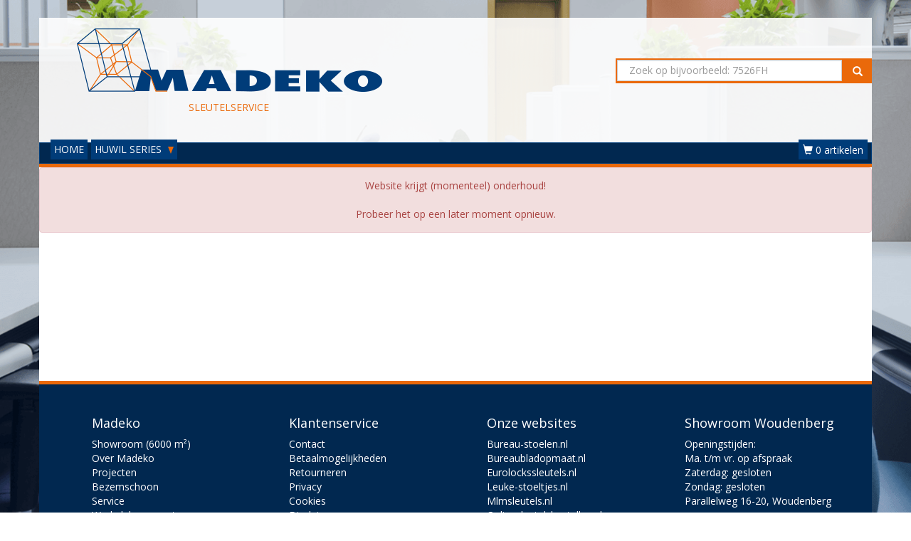

--- FILE ---
content_type: text/plain
request_url: https://www.google-analytics.com/j/collect?v=1&_v=j102&aip=1&a=1886376118&t=pageview&_s=1&dl=https%3A%2F%2Fwww.huwilsleutels.nl%2Fhuwil-a-3000-serie%2Fhuwil-3825a.html&ul=en-us%40posix&dt=Madeko&sr=1280x720&vp=1280x720&_u=YEBAAEABAAAAACAAI~&jid=1798662803&gjid=1350377110&cid=2009912252.1769419325&tid=UA-44365185-11&_gid=1546655467.1769419325&_r=1&_slc=1&z=153200157
body_size: -451
content:
2,cG-ND1TPHH1RN